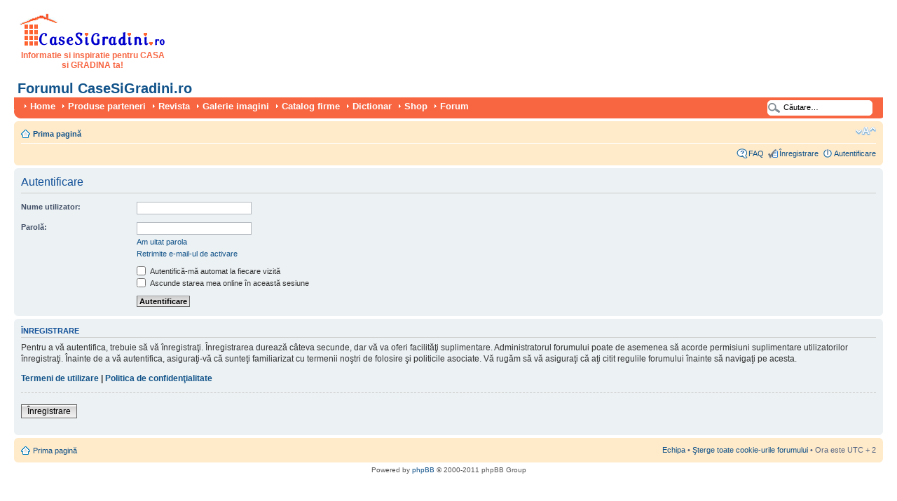

--- FILE ---
content_type: text/html; charset=UTF-8
request_url: https://www.casesigradini.ro/forum/ucp.php?mode=login&sid=11873057941f434501cd185c098fb993
body_size: 3853
content:
<!DOCTYPE html PUBLIC "-//W3C//DTD XHTML 1.0 Strict//EN" "http://www.w3.org/TR/xhtml1/DTD/xhtml1-strict.dtd">
<html xmlns="http://www.w3.org/1999/xhtml" dir="ltr" lang="ro" xml:lang="ro">
<head>

<meta http-equiv="content-type" content="text/html; charset=UTF-8" />
<meta http-equiv="content-style-type" content="text/css" />
<meta http-equiv="content-language" content="ro" />
<meta http-equiv="imagetoolbar" content="no" />
<meta name="resource-type" content="document" />
<meta name="robots" content="index,follow" />
<meta name="distribution" content="global" />
<meta name="copyright" content="2000, 2002, 2005, 2007 phpBB Group" />
<meta name="keywords" content="Autentificare" />
<meta name="description" content="Autentificare" />
<meta http-equiv="X-UA-Compatible" content="IE=EmulateIE7" />

<title>Autentificare &bull; Forumul CaseSiGradini.ro</title>



<!--
	phpBB style name: prosilver
	Based on style:   prosilver (this is the default phpBB3 style)
	Original author:  Tom Beddard ( http://www.subBlue.com/ )
	Modified by:

	NOTE: This page was generated by phpBB, the free open-source bulletin board package.
	      The phpBB Group is not responsible for the content of this page and forum. For more information
	      about phpBB please visit http://www.phpbb.com
-->

<script type="text/javascript">
// <![CDATA[
	var jump_page = 'Introduceţi numărul paginii la care doriţi să vă duceţi.:';
	var on_page = '';
	var per_page = '';
	var base_url = '';
	var style_cookie = 'phpBBstyle';
	var style_cookie_settings = '; path=/; domain=.casesigradini.ro';
	var onload_functions = new Array();
	var onunload_functions = new Array();

function externalLinks() {
  if (!document.getElementsByTagName) return;
    var anchors = document.getElementsByTagName("a");
      for (var i=0; i<anchors.length; i++) {
        var anchor = anchors[i];
        if (anchor.getAttribute("href") &&
          anchor.getAttribute("rel") == "external")
          anchor.target = "_blank";
    }
  }
  window.onload = externalLinks;


	/**
	* Find a member
	*/
	function find_username(url)
	{
		popup(url, 760, 570, '_usersearch');
		return false;
	}

	/**
	* New function for handling multiple calls to window.onload and window.unload by pentapenguin
	*/
	window.onload = function()
	{
		for (var i = 0; i < onload_functions.length; i++)
		{
			eval(onload_functions[i]);
		}
	}

	window.onunload = function()
	{
		for (var i = 0; i < onunload_functions.length; i++)
		{
			eval(onunload_functions[i]);
		}
	}

// ]]>
</script>
<script type="text/javascript" src="./styles/prosilver/template/styleswitcher.js"></script>
<script type="text/javascript" src="./styles/prosilver/template/forum_fn.js"></script>

<link href="./styles/prosilver/theme/print.css" rel="stylesheet" type="text/css" media="print" title="printonly" />
<link href="./style.php?id=1&amp;lang=en&amp;sid=7b3e5605576d271904afb15ac548d458" rel="stylesheet" type="text/css" media="screen, projection" />

<link href="./styles/prosilver/theme/normal.css" rel="stylesheet" type="text/css" title="A" />
<link href="./styles/prosilver/theme/medium.css" rel="alternate stylesheet" type="text/css" title="A+" />
<link href="./styles/prosilver/theme/large.css" rel="alternate stylesheet" type="text/css" title="A++" />



<style type="text/css">
.menu_button a {
	color: #FFFFFF;
}
.menu_button a:hover {
  color: #FFFFFF;
	background: url('./styles/prosilver/theme/images/menu/casegr/menu_bg_hover.gif') repeat-x;
	text-decoration: none;
}
</style>
<meta name="viewport" content="width=device-width, initial-scale=1">
</head>

<body id="phpbb" class="section-ucp ltr">

<div id="wrap">
	<a id="top" name="top" accesskey="t"></a>

<div id="page-header">
<div class="headerbar">
<div class="inner"><span class="corners-top"><span></span></span>
<div id="site-description">


  <div id="google_728x90"> 
	<script async src="//pagead2.googlesyndication.com/pagead/js/adsbygoogle.js"></script>
	<!-- Forum responsive -->
	<ins class="adsbygoogle ggl_responsive"
	     style="display:block"
	     data-ad-client="ca-pub-8199113760368194"
	     data-ad-slot="6119376332"
	     data-ad-format="auto"></ins>
	<script>
	(adsbygoogle = window.adsbygoogle || []).push({});
	</script>
  </div> 
<a href="https://www.casesigradini.ro/" title="Prima pagină" id="logo"><img src="./styles/prosilver/imageset/logo9_3.gif" width="210" height="50" alt="" title="" /></a><br />
<div id="motto">Informatie si inspiratie pentru CASA si GRADINA ta!</div>


<h1><a href="./index.php?sid=7b3e5605576d271904afb15ac548d458" title="Forumul CaseSiGradini.ro">Forumul CaseSiGradini.ro</a></h1>
								<p class="skiplink"><a href="#start_here">Treci peste conţinut</a></p>
			</div>

		
      <span class="corners-bottom" style="height:0px;"><span></span></span></div>
    </div>
    <div id="menu" style="clear:both;margin-top: -3px;;background: url('./styles/prosilver/theme/images/menu/casegr/menu_bg.gif') repeat-x;">
    	<div class="inner">
    	<span class="menu_corner-left" style="background: url('./styles/prosilver/theme/images/menu/casegr/menu_corner.gif') no-repeat;"></span>
    	<span class="menu_corner-right" style="background: url('./styles/prosilver/theme/images/menu/casegr/menu_corner_right.gif') no-repeat;"></span>
    
    	<div id="top-search" style="float: right;background: transparent url('./styles/prosilver/theme/images/menu/casegr/menu_search.gif') no-repeat scroll 0 0;">
    		<form action="./search.php?sid=7b3e5605576d271904afb15ac548d458" method="post" id="search">
    		<fieldset>
    			<input name="keywords" id="keywords" type="text" maxlength="128" title="Căutare după cuvinte cheie" class="menu_search" value="Căutare…" onclick="if(this.value=='Căutare…')this.value='';" onblur="if(this.value=='')this.value='Căutare…';" />
    			
    		</fieldset>
    		</form>
    	</div>
    
    	<ul>
    	
    		<li class="menu_button" style="float:left;"><a href="https://www.casesigradini.ro/" title="Home" rel="external" style="font-weight:bold;text-transform:none;">Home</a></li>
    	
    		<li class="menu_button" style="float:left;"><a href="https://www.casesigradini.ro/oferte.html" title="Produse parteneri" rel="external" style="font-weight:bold;text-transform:none;">Produse parteneri</a></li>
    	
    		<li class="menu_button" style="float:left;"><a href="https://www.casesigradini.ro/revista.html" title="Revista" rel="external" style="font-weight:bold;text-transform:none;">Revista</a></li>
    	
    		<li class="menu_button" style="float:left;"><a href="https://www.casesigradini.ro/imagini.html" title="Galerie imagini" rel="external" style="font-weight:bold;text-transform:none;">Galerie imagini</a></li>
    	
    		<li class="menu_button" style="float:left;"><a href="https://www.casesigradini.ro/firme.html" title="Catalog firme" rel="external" style="font-weight:bold;text-transform:none;">Catalog firme</a></li>
    	
    		<li class="menu_button" style="float:left;"><a href="https://www.casesigradini.ro/dictionar-constructii.html" title="Dictionar" rel="external" style="font-weight:bold;text-transform:none;">Dictionar</a></li>
    	
    		<li class="menu_button" style="float:left;"><a href="https://shop.casesigradini.ro/" title="Shop" rel="external" style="font-weight:bold;text-transform:none;">Shop</a></li>
    	
    		<li class="menu_button" style="float:left;"><a href="https://www.casesigradini.ro/forum/" title="Forum" rel="external" style="font-weight:bold;text-transform:none;">Forum</a></li>
    	
    	</ul>
    
			<span class="corners-bottom"><span></span></span></div>
		</div>

		<div class="navbar">
			<div class="inner"><span class="corners-top"><span></span></span>

			<ul class="linklist navlinks">
				<li class="icon-home"><a href="./index.php?sid=7b3e5605576d271904afb15ac548d458" accesskey="h">Prima pagină</a> </li>

				<li class="rightside"><a href="#" onclick="fontsizeup(); return false;" onkeypress="return fontsizeup(event);" class="fontsize" title="Schimbă dimensiunea fontului">Schimbă dimensiunea fontului</a></li>

				
			</ul>

			

			<ul class="linklist rightside">
				<li class="icon-faq"><a href="./faq.php?sid=7b3e5605576d271904afb15ac548d458" title="Întrebări puse frecvent">FAQ</a></li>
				<li class="icon-register"><a href="https://www.casesigradini.ro/inreg_user_phpbb.php">Înregistrare</a></li>
					<li class="icon-logout"><a href="./ucp.php?mode=login&amp;sid=7b3e5605576d271904afb15ac548d458" title="Autentificare" accesskey="x">Autentificare</a></li>
				
			</ul>

			<span class="corners-bottom"><span></span></span></div>
		</div>

	</div>

	<a name="start_here"></a>
	<div id="page-body">
		

<form action="./ucp.php?mode=login&amp;sid=7b3e5605576d271904afb15ac548d458" method="post" id="login">
<div class="panel">
	<div class="inner"><span class="corners-top"><span></span></span>

	<div class="content">
		<h2>Autentificare</h2>

		<fieldset class="fields1">
		
		<dl>
			<dt><label for="username">Nume utilizator:</label></dt>
			<dd><input type="text" tabindex="1" name="username" id="username" size="25" value="" class="inputbox autowidth" /></dd>
		</dl>
		<dl>
			<dt><label for="password">Parolă:</label></dt>
			<dd><input type="password" tabindex="2" id="password" name="password" size="25" class="inputbox autowidth" /></dd>
			<dd><a href="./ucp.php?mode=sendpassword&amp;sid=7b3e5605576d271904afb15ac548d458">Am uitat parola</a></dd><dd><a href="./ucp.php?mode=resend_act&amp;sid=7b3e5605576d271904afb15ac548d458">Retrimite e-mail-ul de activare</a></dd>
		</dl>
		
		<dl>
			<dd><label for="autologin"><input type="checkbox" name="autologin" id="autologin" tabindex="4" /> Autentifică-mă automat la fiecare vizită</label></dd>
			<dd><label for="viewonline"><input type="checkbox" name="viewonline" id="viewonline" tabindex="5" /> Ascunde starea mea online în această sesiune</label></dd>
		</dl>
		

		<dl>
			<dt>&nbsp;</dt>
			<dd><input type="hidden" name="sid" value="7b3e5605576d271904afb15ac548d458" />
<input type="hidden" name="redirect" value="index.php" />
<input type="submit" name="login" tabindex="6" value="Autentificare" class="button1" /></dd>
		</dl>
		<input type="hidden" name="redirect" value="./ucp.php?mode=login&sid=7b3e5605576d271904afb15ac548d458" />

		</fieldset>
	</div>
	<span class="corners-bottom"><span></span></span></div>
</div>



	<div class="panel">
		<div class="inner"><span class="corners-top"><span></span></span>

		<div class="content">
			<h3>Înregistrare</h3>
			<p>Pentru a vă autentifica, trebuie să vă înregistraţi. Înregistrarea durează câteva secunde, dar vă va oferi facilităţi suplimentare. Administratorul forumului poate de asemenea să acorde permisiuni suplimentare utilizatorilor înregistraţi. Înainte de a vă autentifica, asiguraţi-vă că sunteţi familiarizat cu termenii noştri de folosire şi politicile asociate. Vă rugăm să vă asiguraţi că aţi citit regulile forumului înainte să navigaţi pe acesta.</p>
			<p><strong><a href="./ucp.php?mode=terms&amp;sid=7b3e5605576d271904afb15ac548d458">Termeni de utilizare</a> | <a href="./ucp.php?mode=privacy&amp;sid=7b3e5605576d271904afb15ac548d458">Politica de confidenţialitate</a></strong></p>
			<hr class="dashed" />
			<p><a href="https://www.casesigradini.ro/inreg_user_phpbb.php" class="button2">Înregistrare</a></p>
		</div>

		<span class="corners-bottom"><span></span></span></div>
	</div>


</form>

</div>

<div id="page-footer">

	<div class="navbar">
		<div class="inner"><span class="corners-top"><span></span></span>

		<ul class="linklist">
			<li class="icon-home"><a href="./index.php?sid=7b3e5605576d271904afb15ac548d458" accesskey="h">Prima pagină</a></li>
				
			<li class="rightside"><a href="./memberlist.php?mode=leaders&amp;sid=7b3e5605576d271904afb15ac548d458">Echipa</a> &bull; <a href="./ucp.php?mode=delete_cookies&amp;sid=7b3e5605576d271904afb15ac548d458">Şterge toate cookie-urile forumului</a> &bull; Ora este UTC + 2 </li>
		</ul>

		<span class="corners-bottom"><span></span></span></div>
	</div>

<!--
	We request you retain the full copyright notice below including the link to www.phpbb.com.
	This not only gives respect to the large amount of time given freely by the developers
	but also helps build interest, traffic and use of phpBB3. If you (honestly) cannot retain
	the full copyright we ask you at least leave in place the "Powered by phpBB" line, with
	"phpBB" linked to www.phpbb.com. If you refuse to include even this then support on our
	forums may be affected.

	The phpBB Group : 2006
//-->

	<div class="copyright">Powered by <a href="http://www.phpbb.com/">phpBB</a> &copy; 2000-2011 phpBB Group
	
	</div>
</div>

</div>

<div>
	<a id="bottom" name="bottom" accesskey="z"></a>
	
</div>

<script defer src="https://static.cloudflareinsights.com/beacon.min.js/vcd15cbe7772f49c399c6a5babf22c1241717689176015" integrity="sha512-ZpsOmlRQV6y907TI0dKBHq9Md29nnaEIPlkf84rnaERnq6zvWvPUqr2ft8M1aS28oN72PdrCzSjY4U6VaAw1EQ==" data-cf-beacon='{"version":"2024.11.0","token":"c234401dc2a74933896e0d0d1dd68b31","r":1,"server_timing":{"name":{"cfCacheStatus":true,"cfEdge":true,"cfExtPri":true,"cfL4":true,"cfOrigin":true,"cfSpeedBrain":true},"location_startswith":null}}' crossorigin="anonymous"></script>
</body>
</html>

--- FILE ---
content_type: text/html; charset=utf-8
request_url: https://www.google.com/recaptcha/api2/aframe
body_size: 267
content:
<!DOCTYPE HTML><html><head><meta http-equiv="content-type" content="text/html; charset=UTF-8"></head><body><script nonce="GM2Uj2wNbUOSolTJtxtTSw">/** Anti-fraud and anti-abuse applications only. See google.com/recaptcha */ try{var clients={'sodar':'https://pagead2.googlesyndication.com/pagead/sodar?'};window.addEventListener("message",function(a){try{if(a.source===window.parent){var b=JSON.parse(a.data);var c=clients[b['id']];if(c){var d=document.createElement('img');d.src=c+b['params']+'&rc='+(localStorage.getItem("rc::a")?sessionStorage.getItem("rc::b"):"");window.document.body.appendChild(d);sessionStorage.setItem("rc::e",parseInt(sessionStorage.getItem("rc::e")||0)+1);localStorage.setItem("rc::h",'1769444008836');}}}catch(b){}});window.parent.postMessage("_grecaptcha_ready", "*");}catch(b){}</script></body></html>